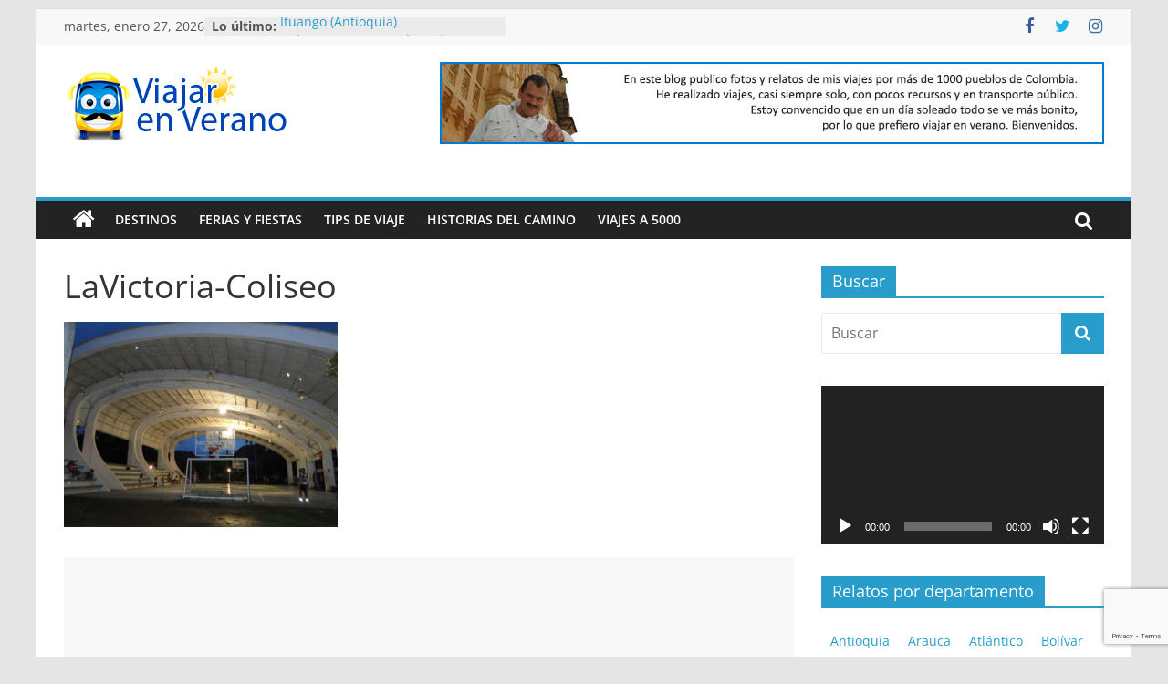

--- FILE ---
content_type: text/html; charset=utf-8
request_url: https://www.google.com/recaptcha/api2/anchor?ar=1&k=6LdMudIUAAAAAKX7RKIgq1MJ63xS6Da-SicsDupd&co=aHR0cHM6Ly93d3cudmlhamFyZW52ZXJhbm8uY29tOjQ0Mw..&hl=en&v=N67nZn4AqZkNcbeMu4prBgzg&size=invisible&anchor-ms=20000&execute-ms=30000&cb=ueibrqdznbpl
body_size: 48769
content:
<!DOCTYPE HTML><html dir="ltr" lang="en"><head><meta http-equiv="Content-Type" content="text/html; charset=UTF-8">
<meta http-equiv="X-UA-Compatible" content="IE=edge">
<title>reCAPTCHA</title>
<style type="text/css">
/* cyrillic-ext */
@font-face {
  font-family: 'Roboto';
  font-style: normal;
  font-weight: 400;
  font-stretch: 100%;
  src: url(//fonts.gstatic.com/s/roboto/v48/KFO7CnqEu92Fr1ME7kSn66aGLdTylUAMa3GUBHMdazTgWw.woff2) format('woff2');
  unicode-range: U+0460-052F, U+1C80-1C8A, U+20B4, U+2DE0-2DFF, U+A640-A69F, U+FE2E-FE2F;
}
/* cyrillic */
@font-face {
  font-family: 'Roboto';
  font-style: normal;
  font-weight: 400;
  font-stretch: 100%;
  src: url(//fonts.gstatic.com/s/roboto/v48/KFO7CnqEu92Fr1ME7kSn66aGLdTylUAMa3iUBHMdazTgWw.woff2) format('woff2');
  unicode-range: U+0301, U+0400-045F, U+0490-0491, U+04B0-04B1, U+2116;
}
/* greek-ext */
@font-face {
  font-family: 'Roboto';
  font-style: normal;
  font-weight: 400;
  font-stretch: 100%;
  src: url(//fonts.gstatic.com/s/roboto/v48/KFO7CnqEu92Fr1ME7kSn66aGLdTylUAMa3CUBHMdazTgWw.woff2) format('woff2');
  unicode-range: U+1F00-1FFF;
}
/* greek */
@font-face {
  font-family: 'Roboto';
  font-style: normal;
  font-weight: 400;
  font-stretch: 100%;
  src: url(//fonts.gstatic.com/s/roboto/v48/KFO7CnqEu92Fr1ME7kSn66aGLdTylUAMa3-UBHMdazTgWw.woff2) format('woff2');
  unicode-range: U+0370-0377, U+037A-037F, U+0384-038A, U+038C, U+038E-03A1, U+03A3-03FF;
}
/* math */
@font-face {
  font-family: 'Roboto';
  font-style: normal;
  font-weight: 400;
  font-stretch: 100%;
  src: url(//fonts.gstatic.com/s/roboto/v48/KFO7CnqEu92Fr1ME7kSn66aGLdTylUAMawCUBHMdazTgWw.woff2) format('woff2');
  unicode-range: U+0302-0303, U+0305, U+0307-0308, U+0310, U+0312, U+0315, U+031A, U+0326-0327, U+032C, U+032F-0330, U+0332-0333, U+0338, U+033A, U+0346, U+034D, U+0391-03A1, U+03A3-03A9, U+03B1-03C9, U+03D1, U+03D5-03D6, U+03F0-03F1, U+03F4-03F5, U+2016-2017, U+2034-2038, U+203C, U+2040, U+2043, U+2047, U+2050, U+2057, U+205F, U+2070-2071, U+2074-208E, U+2090-209C, U+20D0-20DC, U+20E1, U+20E5-20EF, U+2100-2112, U+2114-2115, U+2117-2121, U+2123-214F, U+2190, U+2192, U+2194-21AE, U+21B0-21E5, U+21F1-21F2, U+21F4-2211, U+2213-2214, U+2216-22FF, U+2308-230B, U+2310, U+2319, U+231C-2321, U+2336-237A, U+237C, U+2395, U+239B-23B7, U+23D0, U+23DC-23E1, U+2474-2475, U+25AF, U+25B3, U+25B7, U+25BD, U+25C1, U+25CA, U+25CC, U+25FB, U+266D-266F, U+27C0-27FF, U+2900-2AFF, U+2B0E-2B11, U+2B30-2B4C, U+2BFE, U+3030, U+FF5B, U+FF5D, U+1D400-1D7FF, U+1EE00-1EEFF;
}
/* symbols */
@font-face {
  font-family: 'Roboto';
  font-style: normal;
  font-weight: 400;
  font-stretch: 100%;
  src: url(//fonts.gstatic.com/s/roboto/v48/KFO7CnqEu92Fr1ME7kSn66aGLdTylUAMaxKUBHMdazTgWw.woff2) format('woff2');
  unicode-range: U+0001-000C, U+000E-001F, U+007F-009F, U+20DD-20E0, U+20E2-20E4, U+2150-218F, U+2190, U+2192, U+2194-2199, U+21AF, U+21E6-21F0, U+21F3, U+2218-2219, U+2299, U+22C4-22C6, U+2300-243F, U+2440-244A, U+2460-24FF, U+25A0-27BF, U+2800-28FF, U+2921-2922, U+2981, U+29BF, U+29EB, U+2B00-2BFF, U+4DC0-4DFF, U+FFF9-FFFB, U+10140-1018E, U+10190-1019C, U+101A0, U+101D0-101FD, U+102E0-102FB, U+10E60-10E7E, U+1D2C0-1D2D3, U+1D2E0-1D37F, U+1F000-1F0FF, U+1F100-1F1AD, U+1F1E6-1F1FF, U+1F30D-1F30F, U+1F315, U+1F31C, U+1F31E, U+1F320-1F32C, U+1F336, U+1F378, U+1F37D, U+1F382, U+1F393-1F39F, U+1F3A7-1F3A8, U+1F3AC-1F3AF, U+1F3C2, U+1F3C4-1F3C6, U+1F3CA-1F3CE, U+1F3D4-1F3E0, U+1F3ED, U+1F3F1-1F3F3, U+1F3F5-1F3F7, U+1F408, U+1F415, U+1F41F, U+1F426, U+1F43F, U+1F441-1F442, U+1F444, U+1F446-1F449, U+1F44C-1F44E, U+1F453, U+1F46A, U+1F47D, U+1F4A3, U+1F4B0, U+1F4B3, U+1F4B9, U+1F4BB, U+1F4BF, U+1F4C8-1F4CB, U+1F4D6, U+1F4DA, U+1F4DF, U+1F4E3-1F4E6, U+1F4EA-1F4ED, U+1F4F7, U+1F4F9-1F4FB, U+1F4FD-1F4FE, U+1F503, U+1F507-1F50B, U+1F50D, U+1F512-1F513, U+1F53E-1F54A, U+1F54F-1F5FA, U+1F610, U+1F650-1F67F, U+1F687, U+1F68D, U+1F691, U+1F694, U+1F698, U+1F6AD, U+1F6B2, U+1F6B9-1F6BA, U+1F6BC, U+1F6C6-1F6CF, U+1F6D3-1F6D7, U+1F6E0-1F6EA, U+1F6F0-1F6F3, U+1F6F7-1F6FC, U+1F700-1F7FF, U+1F800-1F80B, U+1F810-1F847, U+1F850-1F859, U+1F860-1F887, U+1F890-1F8AD, U+1F8B0-1F8BB, U+1F8C0-1F8C1, U+1F900-1F90B, U+1F93B, U+1F946, U+1F984, U+1F996, U+1F9E9, U+1FA00-1FA6F, U+1FA70-1FA7C, U+1FA80-1FA89, U+1FA8F-1FAC6, U+1FACE-1FADC, U+1FADF-1FAE9, U+1FAF0-1FAF8, U+1FB00-1FBFF;
}
/* vietnamese */
@font-face {
  font-family: 'Roboto';
  font-style: normal;
  font-weight: 400;
  font-stretch: 100%;
  src: url(//fonts.gstatic.com/s/roboto/v48/KFO7CnqEu92Fr1ME7kSn66aGLdTylUAMa3OUBHMdazTgWw.woff2) format('woff2');
  unicode-range: U+0102-0103, U+0110-0111, U+0128-0129, U+0168-0169, U+01A0-01A1, U+01AF-01B0, U+0300-0301, U+0303-0304, U+0308-0309, U+0323, U+0329, U+1EA0-1EF9, U+20AB;
}
/* latin-ext */
@font-face {
  font-family: 'Roboto';
  font-style: normal;
  font-weight: 400;
  font-stretch: 100%;
  src: url(//fonts.gstatic.com/s/roboto/v48/KFO7CnqEu92Fr1ME7kSn66aGLdTylUAMa3KUBHMdazTgWw.woff2) format('woff2');
  unicode-range: U+0100-02BA, U+02BD-02C5, U+02C7-02CC, U+02CE-02D7, U+02DD-02FF, U+0304, U+0308, U+0329, U+1D00-1DBF, U+1E00-1E9F, U+1EF2-1EFF, U+2020, U+20A0-20AB, U+20AD-20C0, U+2113, U+2C60-2C7F, U+A720-A7FF;
}
/* latin */
@font-face {
  font-family: 'Roboto';
  font-style: normal;
  font-weight: 400;
  font-stretch: 100%;
  src: url(//fonts.gstatic.com/s/roboto/v48/KFO7CnqEu92Fr1ME7kSn66aGLdTylUAMa3yUBHMdazQ.woff2) format('woff2');
  unicode-range: U+0000-00FF, U+0131, U+0152-0153, U+02BB-02BC, U+02C6, U+02DA, U+02DC, U+0304, U+0308, U+0329, U+2000-206F, U+20AC, U+2122, U+2191, U+2193, U+2212, U+2215, U+FEFF, U+FFFD;
}
/* cyrillic-ext */
@font-face {
  font-family: 'Roboto';
  font-style: normal;
  font-weight: 500;
  font-stretch: 100%;
  src: url(//fonts.gstatic.com/s/roboto/v48/KFO7CnqEu92Fr1ME7kSn66aGLdTylUAMa3GUBHMdazTgWw.woff2) format('woff2');
  unicode-range: U+0460-052F, U+1C80-1C8A, U+20B4, U+2DE0-2DFF, U+A640-A69F, U+FE2E-FE2F;
}
/* cyrillic */
@font-face {
  font-family: 'Roboto';
  font-style: normal;
  font-weight: 500;
  font-stretch: 100%;
  src: url(//fonts.gstatic.com/s/roboto/v48/KFO7CnqEu92Fr1ME7kSn66aGLdTylUAMa3iUBHMdazTgWw.woff2) format('woff2');
  unicode-range: U+0301, U+0400-045F, U+0490-0491, U+04B0-04B1, U+2116;
}
/* greek-ext */
@font-face {
  font-family: 'Roboto';
  font-style: normal;
  font-weight: 500;
  font-stretch: 100%;
  src: url(//fonts.gstatic.com/s/roboto/v48/KFO7CnqEu92Fr1ME7kSn66aGLdTylUAMa3CUBHMdazTgWw.woff2) format('woff2');
  unicode-range: U+1F00-1FFF;
}
/* greek */
@font-face {
  font-family: 'Roboto';
  font-style: normal;
  font-weight: 500;
  font-stretch: 100%;
  src: url(//fonts.gstatic.com/s/roboto/v48/KFO7CnqEu92Fr1ME7kSn66aGLdTylUAMa3-UBHMdazTgWw.woff2) format('woff2');
  unicode-range: U+0370-0377, U+037A-037F, U+0384-038A, U+038C, U+038E-03A1, U+03A3-03FF;
}
/* math */
@font-face {
  font-family: 'Roboto';
  font-style: normal;
  font-weight: 500;
  font-stretch: 100%;
  src: url(//fonts.gstatic.com/s/roboto/v48/KFO7CnqEu92Fr1ME7kSn66aGLdTylUAMawCUBHMdazTgWw.woff2) format('woff2');
  unicode-range: U+0302-0303, U+0305, U+0307-0308, U+0310, U+0312, U+0315, U+031A, U+0326-0327, U+032C, U+032F-0330, U+0332-0333, U+0338, U+033A, U+0346, U+034D, U+0391-03A1, U+03A3-03A9, U+03B1-03C9, U+03D1, U+03D5-03D6, U+03F0-03F1, U+03F4-03F5, U+2016-2017, U+2034-2038, U+203C, U+2040, U+2043, U+2047, U+2050, U+2057, U+205F, U+2070-2071, U+2074-208E, U+2090-209C, U+20D0-20DC, U+20E1, U+20E5-20EF, U+2100-2112, U+2114-2115, U+2117-2121, U+2123-214F, U+2190, U+2192, U+2194-21AE, U+21B0-21E5, U+21F1-21F2, U+21F4-2211, U+2213-2214, U+2216-22FF, U+2308-230B, U+2310, U+2319, U+231C-2321, U+2336-237A, U+237C, U+2395, U+239B-23B7, U+23D0, U+23DC-23E1, U+2474-2475, U+25AF, U+25B3, U+25B7, U+25BD, U+25C1, U+25CA, U+25CC, U+25FB, U+266D-266F, U+27C0-27FF, U+2900-2AFF, U+2B0E-2B11, U+2B30-2B4C, U+2BFE, U+3030, U+FF5B, U+FF5D, U+1D400-1D7FF, U+1EE00-1EEFF;
}
/* symbols */
@font-face {
  font-family: 'Roboto';
  font-style: normal;
  font-weight: 500;
  font-stretch: 100%;
  src: url(//fonts.gstatic.com/s/roboto/v48/KFO7CnqEu92Fr1ME7kSn66aGLdTylUAMaxKUBHMdazTgWw.woff2) format('woff2');
  unicode-range: U+0001-000C, U+000E-001F, U+007F-009F, U+20DD-20E0, U+20E2-20E4, U+2150-218F, U+2190, U+2192, U+2194-2199, U+21AF, U+21E6-21F0, U+21F3, U+2218-2219, U+2299, U+22C4-22C6, U+2300-243F, U+2440-244A, U+2460-24FF, U+25A0-27BF, U+2800-28FF, U+2921-2922, U+2981, U+29BF, U+29EB, U+2B00-2BFF, U+4DC0-4DFF, U+FFF9-FFFB, U+10140-1018E, U+10190-1019C, U+101A0, U+101D0-101FD, U+102E0-102FB, U+10E60-10E7E, U+1D2C0-1D2D3, U+1D2E0-1D37F, U+1F000-1F0FF, U+1F100-1F1AD, U+1F1E6-1F1FF, U+1F30D-1F30F, U+1F315, U+1F31C, U+1F31E, U+1F320-1F32C, U+1F336, U+1F378, U+1F37D, U+1F382, U+1F393-1F39F, U+1F3A7-1F3A8, U+1F3AC-1F3AF, U+1F3C2, U+1F3C4-1F3C6, U+1F3CA-1F3CE, U+1F3D4-1F3E0, U+1F3ED, U+1F3F1-1F3F3, U+1F3F5-1F3F7, U+1F408, U+1F415, U+1F41F, U+1F426, U+1F43F, U+1F441-1F442, U+1F444, U+1F446-1F449, U+1F44C-1F44E, U+1F453, U+1F46A, U+1F47D, U+1F4A3, U+1F4B0, U+1F4B3, U+1F4B9, U+1F4BB, U+1F4BF, U+1F4C8-1F4CB, U+1F4D6, U+1F4DA, U+1F4DF, U+1F4E3-1F4E6, U+1F4EA-1F4ED, U+1F4F7, U+1F4F9-1F4FB, U+1F4FD-1F4FE, U+1F503, U+1F507-1F50B, U+1F50D, U+1F512-1F513, U+1F53E-1F54A, U+1F54F-1F5FA, U+1F610, U+1F650-1F67F, U+1F687, U+1F68D, U+1F691, U+1F694, U+1F698, U+1F6AD, U+1F6B2, U+1F6B9-1F6BA, U+1F6BC, U+1F6C6-1F6CF, U+1F6D3-1F6D7, U+1F6E0-1F6EA, U+1F6F0-1F6F3, U+1F6F7-1F6FC, U+1F700-1F7FF, U+1F800-1F80B, U+1F810-1F847, U+1F850-1F859, U+1F860-1F887, U+1F890-1F8AD, U+1F8B0-1F8BB, U+1F8C0-1F8C1, U+1F900-1F90B, U+1F93B, U+1F946, U+1F984, U+1F996, U+1F9E9, U+1FA00-1FA6F, U+1FA70-1FA7C, U+1FA80-1FA89, U+1FA8F-1FAC6, U+1FACE-1FADC, U+1FADF-1FAE9, U+1FAF0-1FAF8, U+1FB00-1FBFF;
}
/* vietnamese */
@font-face {
  font-family: 'Roboto';
  font-style: normal;
  font-weight: 500;
  font-stretch: 100%;
  src: url(//fonts.gstatic.com/s/roboto/v48/KFO7CnqEu92Fr1ME7kSn66aGLdTylUAMa3OUBHMdazTgWw.woff2) format('woff2');
  unicode-range: U+0102-0103, U+0110-0111, U+0128-0129, U+0168-0169, U+01A0-01A1, U+01AF-01B0, U+0300-0301, U+0303-0304, U+0308-0309, U+0323, U+0329, U+1EA0-1EF9, U+20AB;
}
/* latin-ext */
@font-face {
  font-family: 'Roboto';
  font-style: normal;
  font-weight: 500;
  font-stretch: 100%;
  src: url(//fonts.gstatic.com/s/roboto/v48/KFO7CnqEu92Fr1ME7kSn66aGLdTylUAMa3KUBHMdazTgWw.woff2) format('woff2');
  unicode-range: U+0100-02BA, U+02BD-02C5, U+02C7-02CC, U+02CE-02D7, U+02DD-02FF, U+0304, U+0308, U+0329, U+1D00-1DBF, U+1E00-1E9F, U+1EF2-1EFF, U+2020, U+20A0-20AB, U+20AD-20C0, U+2113, U+2C60-2C7F, U+A720-A7FF;
}
/* latin */
@font-face {
  font-family: 'Roboto';
  font-style: normal;
  font-weight: 500;
  font-stretch: 100%;
  src: url(//fonts.gstatic.com/s/roboto/v48/KFO7CnqEu92Fr1ME7kSn66aGLdTylUAMa3yUBHMdazQ.woff2) format('woff2');
  unicode-range: U+0000-00FF, U+0131, U+0152-0153, U+02BB-02BC, U+02C6, U+02DA, U+02DC, U+0304, U+0308, U+0329, U+2000-206F, U+20AC, U+2122, U+2191, U+2193, U+2212, U+2215, U+FEFF, U+FFFD;
}
/* cyrillic-ext */
@font-face {
  font-family: 'Roboto';
  font-style: normal;
  font-weight: 900;
  font-stretch: 100%;
  src: url(//fonts.gstatic.com/s/roboto/v48/KFO7CnqEu92Fr1ME7kSn66aGLdTylUAMa3GUBHMdazTgWw.woff2) format('woff2');
  unicode-range: U+0460-052F, U+1C80-1C8A, U+20B4, U+2DE0-2DFF, U+A640-A69F, U+FE2E-FE2F;
}
/* cyrillic */
@font-face {
  font-family: 'Roboto';
  font-style: normal;
  font-weight: 900;
  font-stretch: 100%;
  src: url(//fonts.gstatic.com/s/roboto/v48/KFO7CnqEu92Fr1ME7kSn66aGLdTylUAMa3iUBHMdazTgWw.woff2) format('woff2');
  unicode-range: U+0301, U+0400-045F, U+0490-0491, U+04B0-04B1, U+2116;
}
/* greek-ext */
@font-face {
  font-family: 'Roboto';
  font-style: normal;
  font-weight: 900;
  font-stretch: 100%;
  src: url(//fonts.gstatic.com/s/roboto/v48/KFO7CnqEu92Fr1ME7kSn66aGLdTylUAMa3CUBHMdazTgWw.woff2) format('woff2');
  unicode-range: U+1F00-1FFF;
}
/* greek */
@font-face {
  font-family: 'Roboto';
  font-style: normal;
  font-weight: 900;
  font-stretch: 100%;
  src: url(//fonts.gstatic.com/s/roboto/v48/KFO7CnqEu92Fr1ME7kSn66aGLdTylUAMa3-UBHMdazTgWw.woff2) format('woff2');
  unicode-range: U+0370-0377, U+037A-037F, U+0384-038A, U+038C, U+038E-03A1, U+03A3-03FF;
}
/* math */
@font-face {
  font-family: 'Roboto';
  font-style: normal;
  font-weight: 900;
  font-stretch: 100%;
  src: url(//fonts.gstatic.com/s/roboto/v48/KFO7CnqEu92Fr1ME7kSn66aGLdTylUAMawCUBHMdazTgWw.woff2) format('woff2');
  unicode-range: U+0302-0303, U+0305, U+0307-0308, U+0310, U+0312, U+0315, U+031A, U+0326-0327, U+032C, U+032F-0330, U+0332-0333, U+0338, U+033A, U+0346, U+034D, U+0391-03A1, U+03A3-03A9, U+03B1-03C9, U+03D1, U+03D5-03D6, U+03F0-03F1, U+03F4-03F5, U+2016-2017, U+2034-2038, U+203C, U+2040, U+2043, U+2047, U+2050, U+2057, U+205F, U+2070-2071, U+2074-208E, U+2090-209C, U+20D0-20DC, U+20E1, U+20E5-20EF, U+2100-2112, U+2114-2115, U+2117-2121, U+2123-214F, U+2190, U+2192, U+2194-21AE, U+21B0-21E5, U+21F1-21F2, U+21F4-2211, U+2213-2214, U+2216-22FF, U+2308-230B, U+2310, U+2319, U+231C-2321, U+2336-237A, U+237C, U+2395, U+239B-23B7, U+23D0, U+23DC-23E1, U+2474-2475, U+25AF, U+25B3, U+25B7, U+25BD, U+25C1, U+25CA, U+25CC, U+25FB, U+266D-266F, U+27C0-27FF, U+2900-2AFF, U+2B0E-2B11, U+2B30-2B4C, U+2BFE, U+3030, U+FF5B, U+FF5D, U+1D400-1D7FF, U+1EE00-1EEFF;
}
/* symbols */
@font-face {
  font-family: 'Roboto';
  font-style: normal;
  font-weight: 900;
  font-stretch: 100%;
  src: url(//fonts.gstatic.com/s/roboto/v48/KFO7CnqEu92Fr1ME7kSn66aGLdTylUAMaxKUBHMdazTgWw.woff2) format('woff2');
  unicode-range: U+0001-000C, U+000E-001F, U+007F-009F, U+20DD-20E0, U+20E2-20E4, U+2150-218F, U+2190, U+2192, U+2194-2199, U+21AF, U+21E6-21F0, U+21F3, U+2218-2219, U+2299, U+22C4-22C6, U+2300-243F, U+2440-244A, U+2460-24FF, U+25A0-27BF, U+2800-28FF, U+2921-2922, U+2981, U+29BF, U+29EB, U+2B00-2BFF, U+4DC0-4DFF, U+FFF9-FFFB, U+10140-1018E, U+10190-1019C, U+101A0, U+101D0-101FD, U+102E0-102FB, U+10E60-10E7E, U+1D2C0-1D2D3, U+1D2E0-1D37F, U+1F000-1F0FF, U+1F100-1F1AD, U+1F1E6-1F1FF, U+1F30D-1F30F, U+1F315, U+1F31C, U+1F31E, U+1F320-1F32C, U+1F336, U+1F378, U+1F37D, U+1F382, U+1F393-1F39F, U+1F3A7-1F3A8, U+1F3AC-1F3AF, U+1F3C2, U+1F3C4-1F3C6, U+1F3CA-1F3CE, U+1F3D4-1F3E0, U+1F3ED, U+1F3F1-1F3F3, U+1F3F5-1F3F7, U+1F408, U+1F415, U+1F41F, U+1F426, U+1F43F, U+1F441-1F442, U+1F444, U+1F446-1F449, U+1F44C-1F44E, U+1F453, U+1F46A, U+1F47D, U+1F4A3, U+1F4B0, U+1F4B3, U+1F4B9, U+1F4BB, U+1F4BF, U+1F4C8-1F4CB, U+1F4D6, U+1F4DA, U+1F4DF, U+1F4E3-1F4E6, U+1F4EA-1F4ED, U+1F4F7, U+1F4F9-1F4FB, U+1F4FD-1F4FE, U+1F503, U+1F507-1F50B, U+1F50D, U+1F512-1F513, U+1F53E-1F54A, U+1F54F-1F5FA, U+1F610, U+1F650-1F67F, U+1F687, U+1F68D, U+1F691, U+1F694, U+1F698, U+1F6AD, U+1F6B2, U+1F6B9-1F6BA, U+1F6BC, U+1F6C6-1F6CF, U+1F6D3-1F6D7, U+1F6E0-1F6EA, U+1F6F0-1F6F3, U+1F6F7-1F6FC, U+1F700-1F7FF, U+1F800-1F80B, U+1F810-1F847, U+1F850-1F859, U+1F860-1F887, U+1F890-1F8AD, U+1F8B0-1F8BB, U+1F8C0-1F8C1, U+1F900-1F90B, U+1F93B, U+1F946, U+1F984, U+1F996, U+1F9E9, U+1FA00-1FA6F, U+1FA70-1FA7C, U+1FA80-1FA89, U+1FA8F-1FAC6, U+1FACE-1FADC, U+1FADF-1FAE9, U+1FAF0-1FAF8, U+1FB00-1FBFF;
}
/* vietnamese */
@font-face {
  font-family: 'Roboto';
  font-style: normal;
  font-weight: 900;
  font-stretch: 100%;
  src: url(//fonts.gstatic.com/s/roboto/v48/KFO7CnqEu92Fr1ME7kSn66aGLdTylUAMa3OUBHMdazTgWw.woff2) format('woff2');
  unicode-range: U+0102-0103, U+0110-0111, U+0128-0129, U+0168-0169, U+01A0-01A1, U+01AF-01B0, U+0300-0301, U+0303-0304, U+0308-0309, U+0323, U+0329, U+1EA0-1EF9, U+20AB;
}
/* latin-ext */
@font-face {
  font-family: 'Roboto';
  font-style: normal;
  font-weight: 900;
  font-stretch: 100%;
  src: url(//fonts.gstatic.com/s/roboto/v48/KFO7CnqEu92Fr1ME7kSn66aGLdTylUAMa3KUBHMdazTgWw.woff2) format('woff2');
  unicode-range: U+0100-02BA, U+02BD-02C5, U+02C7-02CC, U+02CE-02D7, U+02DD-02FF, U+0304, U+0308, U+0329, U+1D00-1DBF, U+1E00-1E9F, U+1EF2-1EFF, U+2020, U+20A0-20AB, U+20AD-20C0, U+2113, U+2C60-2C7F, U+A720-A7FF;
}
/* latin */
@font-face {
  font-family: 'Roboto';
  font-style: normal;
  font-weight: 900;
  font-stretch: 100%;
  src: url(//fonts.gstatic.com/s/roboto/v48/KFO7CnqEu92Fr1ME7kSn66aGLdTylUAMa3yUBHMdazQ.woff2) format('woff2');
  unicode-range: U+0000-00FF, U+0131, U+0152-0153, U+02BB-02BC, U+02C6, U+02DA, U+02DC, U+0304, U+0308, U+0329, U+2000-206F, U+20AC, U+2122, U+2191, U+2193, U+2212, U+2215, U+FEFF, U+FFFD;
}

</style>
<link rel="stylesheet" type="text/css" href="https://www.gstatic.com/recaptcha/releases/N67nZn4AqZkNcbeMu4prBgzg/styles__ltr.css">
<script nonce="4Cf2w6y-ywJcAilw-Cx1oQ" type="text/javascript">window['__recaptcha_api'] = 'https://www.google.com/recaptcha/api2/';</script>
<script type="text/javascript" src="https://www.gstatic.com/recaptcha/releases/N67nZn4AqZkNcbeMu4prBgzg/recaptcha__en.js" nonce="4Cf2w6y-ywJcAilw-Cx1oQ">
      
    </script></head>
<body><div id="rc-anchor-alert" class="rc-anchor-alert"></div>
<input type="hidden" id="recaptcha-token" value="[base64]">
<script type="text/javascript" nonce="4Cf2w6y-ywJcAilw-Cx1oQ">
      recaptcha.anchor.Main.init("[\x22ainput\x22,[\x22bgdata\x22,\x22\x22,\[base64]/[base64]/[base64]/[base64]/[base64]/UltsKytdPUU6KEU8MjA0OD9SW2wrK109RT4+NnwxOTI6KChFJjY0NTEyKT09NTUyOTYmJk0rMTxjLmxlbmd0aCYmKGMuY2hhckNvZGVBdChNKzEpJjY0NTEyKT09NTYzMjA/[base64]/[base64]/[base64]/[base64]/[base64]/[base64]/[base64]\x22,\[base64]\x22,\x22GcOhw7zDhMOMYgLDrcO0wpDCkcOcbMKiwpDDqMOmw4dpwpweJwsUw7ZGVlUVZj/Djl3DksOoE8KkVsOGw5saPsO5GsKcw4QWwq3CrcKow6nDoTLDg8O4WMKPSC9GWw/[base64]/w7PCrybDlsOkw6fDok4RLTpaw4DDocKMJsO/[base64]/Cs2Qyaz5GDxfDmcOqw6jDh8Klw4BKbMOZf3F9wrbDthFww7zDhcK7GRbDusKqwoI5IEPCpShvw6gmwqfCmEo+fcOdfkxNw54cBMKiwq8Ywo15W8OAf8OWw75nAwTDtEPCucKuE8KYGMKwGMKFw5vCrsKSwoAww6XDs14Hw7vDpgvCuUxnw7EfD8KFHi/CosOgwoDDo8OTT8KdWMKyB10+w6VcwroHNsOfw53DgVTDojhXF8KqPsKzwqPCjMKwworCgsOywoPCvsK7ZMOUMjsrN8KwJlPDl8OGw4seeT4pJmvDisKTw4fDgz1Jw5xdw6Y/[base64]/CnMOew4QPwr9ACMONwpXDvsK8wq/CjRIkwp/DmsOmTjYawoHCiSVkXHxHw67CuXQ5O0TCtXvCuUPCjcOewpnDvXPCsHPDtcKiCHx8wp7Di8K3wqXDksOtOsKdw74VFAzDlxMfwqrDiggNe8KfacKLCD3Ch8OUDsOGeMKxwq15w5DCkXHCiMKCTMKhfsONwogMFsOKw5ZHwrDDi8OMWXwlTMK8w4h/QcOnQFTDkcOLwoACSMOxw7/CribDtRkiwrMAwrh6UsOXS8KsH0/DomhUQcKUw4bDusK3w5XDksK8wojDnyHCpE3CgcK4w6TCn8Odw4jCkAPDhcK3PsKtTXzDscOawqPDqMO3w7HCp8OIwrQJVMKRwoFPez4ewoIXwo4oJ8KKw5LDv2rDqsK7w4PCicKIFVFgwrUxwofCrMKzwqE7PMK/Hn3Dq8OewrDCksOpwrTCpQjDsSTCvMO1w6LDpMOVwrUdwrRfYMOXwqBRwrpkc8Ovwog4ZsK4w65rTcKcwotOw6haw7/CkljDjjfCpEPCi8OKH8Khw6ZIwpnDssOiWMOqPhxVI8K7fSNxb8OGNMKXRcO6bsKBwq7DpVzChcOVw57Cv3HDlnoNfhvCpgsMwrNMw6U6wp/CrV3Dsh/DnMKPCsO2woRkwrvCocKnw5DCvG9cc8OpNMO/w73CucOZCTdpY3XCk34SwrnDoGV0w5jChEnDunlLw551IUTClMKwwrh3w6LDomNkG8KJKsKYG8KeWx5BVcKJL8Odw4ZNVgjDk0zClsKeWVEfIydmwqYbAcK8w7lnw4rCl1Iaw4nDsijCv8Oaw7XDhl7DoS3DsURawoLDg28qRMOXfn7CkA/CrMKmw6YHSCx8w4lMLsOPcsOON0Y1aADCuFXDmcObIMO+c8OyWnzDlMKvXcKHMUjCjRHDgMOIcsO0w6fDjDEMFQApw43CjMKXw5DDj8KVw4DCscKwPAB0w7zCuXbDr8K3w6k3QyzDvsOsYCE4wq7DmsKywpssw5XDt24zw5MGw7Q3dV/ClwA8w7/Ch8OBL8KHwpNKNjxGBDfDicOAOHfCpMOZDnZ2wp7ClVJjw6fDpsOkesO7w5HCj8O0eloEA8OBwocfXsOgQ18KGcOMw5TCnMOpw5PCgcKeNcKkwpwgN8KswrHCvzDDk8OUS0XDpyQ1wotwwpnCssOIwp9UaE3DjsO0JDhbOlFDwpLDqFxFw6PCgcK/TcO5LXpfw544MsKbw4/CuMODwp3CgcOXaXR1IixrGFUzwpDDjXFbUMOcwroDwq9cFsKmOMKEF8Krw5PDocKiBMOVwpfCkcK/w4gow6UFw6oof8KhSC1NwpPDqsOwwoDCtMOqwq/[base64]/ChcK5fQHCsHbDvcOjwq7DrAgJw47CpsOYQMOWQ8OZw4gCXWZfw5HDv8OqwoQ9bVLDgMKrwpDCgHoTw7LDp8OxeG3Dt8O/[base64]/DFEVwpINw4lSdsO0c8O6J386wpzDtMOBwoXDvDM3w4VBw4LDpsOqwqxzY8OMw6vCghTCuEDDpsKSw6UzTcKVwr8Kw7XDjMK/wpzCpBXDoR0JN8O9wqxVScKuO8KEZBY1alx+w4DDq8KNU28OV8KlwoQjw5oYw6UgP3RlYTYTC8KDN8OQwqzDvMOewrPCpVvCpsKEA8O+WsKdDMKtw4jDosK3w7zCvjjDjSEmMEJgT2HDkcOHQ8OOFcKMOcKnwoI/[base64]/[base64]/w5d8Q8K+ScOvC8O0wqzDn0fCn8OIIRvDnEjCvFEQwpjDjcK1A8OgwrscwocoN1MrwooXKcKnw4kfGTAqwoECwpLDoWTCqcK9OmNNw5nCiDhODMOuwrHDlcOSwrTCtlDDtsKEZBRUwrXDn0BDJMOSwqpHwo3CscOQw5Bgw5VBwprCqVdNdmjDisOwDCByw4/CnMKTGhxgwpDCsjbCgBsIPRPCsC4zOQnCuHDChzcPD2PCj8ORw4/CkQzCoFYOHsOYw5I5DcKGw5Miw4fDg8KEOBMDwpHCrkLDnxvDimnCijwaT8OPEMO7wqx0w7jDuE1vwqbCtMKmw6DCnBPCgidIBjTClsKmw7keY25OCMKMw7nDpTrClClrYCHDnMKGw4PClMO9acO+w4vClw0Dw59ueFAxAX/Dj8OkUcKHw6ZAw4zCl1TDmUTDshtOWcKob08OUEZhbcKVG8Osw7PCoXjCnMKMwpIcwrvCmHXDgcOTZMOOG8O+CXFGQHUlw6JndFfDt8KpQnZowpfDnHZPSsOVTEHDgk3DtjQde8OSYjTDosKYw4DChVIRwo/DsRlxOMOUE1wtbXHCo8Kqw6VVfDLDmcO9wo/CmsK5w54rwpDCocOxwprDjFrDtMKwwq3Djw7CvMOswrLDtsOlGEvDjcOoEsOYwqgBXMKWLMO/DcKSHW0Sw7cXRMOqDEjDuWvDp1/Cl8OoQjHCkkfDr8Omw5XDnm3Cr8OAwpsyblwJwqYuw4Uyw5/CvcKyCcKiNMKMfDbClcOzEcOrb1dkwrPDksKFwr/[base64]/Cs8OlE8OJdzvCtGxowp8RFU3CvsKhw5ZKfw17U8K1wqQ9aMOWDsKewr9Aw6J3XR/Cu1JnwqLCqsKOMH98w443wrY7TcK+w6HCtlbDiMOHJ8O/woTCqDtJLh/CkcO1wrfCj1fDuVEBw4ZNOU/CgMOkwpA5H8KqFMK8JnsRw5DCnHwrw6AaUl3DkMOOIlJQwpN9wpbCvMO/[base64]/CrDFhw5vDtUrChjTCuMKww5jDqMOIwpo7w4QbMCQ7wqEgVgVKw73DmMOfPMORw7/DoMKIwpAAZMKmMy1jw6EtAcKHw6MWw6drUcKewrF/w7YJwoLCvcOIIy3DozDCv8OYw4nDj1FYMsO0w4nDnhAoF3DDoksdw5gyEcKtw5pNR2rDrsKjUk5qw41hWcOiw5fDj8KnWMKbYsKVw5DDmMKLYRJQwp4mRcKWQsOSwoTDtWvCkcOEw73CtU0wbMOGOjDCogVQw586eTV5w6zCvXJhw53CvsOgw6QrRMKgwo/CnsKnXMOhwpzDiMKdwpTCmDrCuFJMRXLDp8KnCBpDwr/[base64]/w7xFZgDDvw3CkcKaw50zw5PDsMKQwo/CgmfCocOSwojDjcOsw7IPLR/CqUHCuAMBThzDo0I8wo0/w4rCn13ClkTCkcKRwoDCvToPwpTCpsKAw48+WcKtwoVONxPDmUE8ccKQw74Ww7fCq8O7wr7DosOzJSrCmcKuwqLCqUnDh8KgPsKcwpjCl8KEwoTDtxAeIsK1YGp/w6dfwqspwro/[base64]/wr0lwpESKcOuwpwjwqfCkx5GwqDCnk1GwpzChxN4asO6w7TDv8K8w6bDpgJLAkbCpcOXUjh5e8K9cyTCnijCtsO6byfCiAATelHDkx/DjsODwo/DnsOEHW/CkCM3woHDtT0BwqvCsMK6wo9GwqLDoycMWQ3DpcKiw6pwTMOCwqzDglDDhsOcXDbCsEhowpDCq8K7wqQhwrkaP8ODCGFUW8KtwqsQf8OASsO/wpfCmMOqw7DDnDRGI8OSfMK+RjrCsmdLw5oCwokfYMOuwrLCmw/[base64]/[base64]/DvMOpwonChMK2EgQ2wp4aOcOFwojCrcOMPMKKHMK7w69lw4RpwojDukTCqcKlImM+WHTDvyHCvEYmLVhaQF3DqjnCvHDCjMOgBRABLMKvwpHDiWnCijfDrMKYwpHCh8OkwpkRw6JTAG/Dsl3CojzDnDHDmBzCtcOQO8K5TMKsw7PDq0EYVn/Cq8Oywp1ww6lxeTjDoBQfKzBhw7k9MQNNw7oww4LDvcKPwoJlYcKPwpZ+DExzQVXDtcKaJcOORcO4UyZpwo1pJMKQXElvwr8aw6Ydw6nDicO2wrYASD3DiMKgw4vDvwNzDX1ic8KBPErCo8KKwoFlIcKtY0tKSMORZMOowrsTOlEmUMO5YHzDiwrCm8Kkw6/CvMORQcOOwp8jw5LDvMKtOi/Dr8KodsO8cxtRE8OVVGjCizINw63DvwzDv3rCuA/DsRTDnkoYwonDojTDtMKkZjkQdcKmwohNw6g4w6XDpTEAw5h4BMKKXSvCl8KQKsOzXEbCim3CvVU0GSg9CcOCK8Okw68fw4Z4JMOlwoPDqFAAPQrDjMK6wooEPcOPHU7DlcOmwoTCn8KUwqIawqhxQiRcNgLDjwnCnljCk3/CssKZSsOFe8OAV23Dj8OFfCbDpFIwWn/[base64]/Dhykhw6fCgsOtw4bDhcKlw4MQOMOuMjrDuMOdw7Epw43DnU3DqcO5b8OoDcOiW8KEcUVww6IVNcOtMzLDnMOMT2HCtlzDh20BY8OUwqspwoUOw5pQw7ZjwpMzw49QKGIWwop9w5ZjfXjDqMK8BcK2TcKlDsOWfcODZDvDnRQywo99fxXDgsO7d2RXYcKgcW/CoMOuQMKRwq7DsMKJGxbDi8KsXUnCm8O6wrTCosOJwqYtWMOAwqU1ICvCtDHDq23DtcOKecKhIcOfdHtTwqbDsCt/wpTCtAB4XcOaw64aAWQIwrfDjsOCLcK3MR0oU3HDhsKYw6xjw4zDrDfCllLCiD7CpD9WwqzCs8OQw5UufMOcw73CucOHw74iGcOtw5fDpcKLZsO0ScObw7N/[base64]/R8OQw7cDX8K3VcKrGMOSw5koYsKfwqwSMMKdV8KvIkMFwpbDvsOodsOFFBcnbMOWZMONwq7CtRoUaA0xw4d8wo/DksKhw7d5LcOiPMO4w6lzw7zCssONwr9cc8OLcsOnPHXChMKFw6ICw7xbN31hQsK8wr8mw7IlwoQrWcKUwpJswplZMsOpDcOCw409wobCh1vCjMKtw5PDhsOwNDQxM8ORVzLCv8Kawoxtwp/CoMOuDcKnwqLCpcOPwqsJbMKJw5YObBHDtAstUsK6w5PDo8Onw5kdAHvDvgfDvcOfeXbDpC14asKMJyPDo8OJVcO6McKlwqlmEcKow5rDosO+w4DDtyRrMQ7Doyc0w6lhw7BdQMKmwpvCpMKzwqAQw6nCvwEtw6/[base64]/Dp8KPX0k2bSDCoGtjEsORwo4pWzYAd2LCt1/DqMOAw5QUH8Knw7AMSMOsw7bDt8KlasO3wr5UwootwoXDrWTDlwnDv8OWeMOjU8Kmw5XDsmVFNSoLworCmsOtecOQwqpdbsOUUwvCssKzw6/CsxjCm8KIw4PCqsOND8OOTTpRasKFMAs0wqNTw7XDhhBiwq5Jw5JBHSPCqMKBwqM9L8KjwoLCuBBQbcObw4vDjmXCq3Msw5NfwqsRCcKPc0kbwrrDgcOPPkdWw5Q8w7/DlzZAw6XCtQkAaBzCtDUFYcK2w5nDnHxoFcKJbWR5DcOBNS00w7DCtcKnJGLDjcKDwrfDug5QwoDDh8Otw7QTw4TDhcOeJ8O/KjxswrzCkDvDinsYwrXCtzNhwo7DscKwM0gUEMOMJ1Fvf2vDuMKDZsKYwr/[base64]/CgcKUwobCinLCjMORwqbDvg7Cr0HCuwHDgcKfeH7DgAHDhMO1wpLClcKjasKlXsKCI8OeEcOSw4nChsOWwrvCi045c2ADV2VfesKDDsOCw7XDqsO9wptPwrfCr2s0PcKIVCxHPsOGUVVqw7MOwrdlHMOPfMOTLMKibcOYI8KwwowBWkfCrsOlw60ePMKtwqNswo7Ctn/CssKIw5TCj8KYwo3DjsKrw7hLwqdGVsKtwrtrcE7DhcKeH8KYwpMTwrnCrH7Ct8KIw47DpAzCv8KKSDk8w4XDhhU2AmNXQUxRKxoDwo/DilpsNMOoQcK2Vw8Yf8OFw6/[base64]/[base64]/CiU/CrsKLSirClcOiwo3DqsOPO2sfHVYrw5luwrhkw6JIwqhVJlHCqDLDjXnCsEspc8O3HD8bwqVwwp/DtRTCqsOtwrJERsK5dw7DtjXCvcOBcnzCgjjCtTVjQ8OrBSMMYw/Dj8ObwptJwqVuVcKpw4TCvlnCmcKHwoIIw7rCtFbDuEofMynDkkgTXcKiDcKUDsOkV8K7EMOzRDnDusKLGcOcw4TDi8O4CMKWw7tgJH3CpFfDpT/CjsOaw5l8AGvCtBTCrFlywpJ0wrN3w7JeckV4wrF3E8Orw40ZwohSGEPCv8Ohw7HClMK5wqZBVkbCh08tNcOVbMOPw7k1wqrCsMO3PcOzw5nDi0PCojXCnH7Dp2rCscKNVyTDg040JT7Cs8KzwpDDgMK7wr3DgMOTwq/DtiJqRQp0wo3DljdgVnQAZGYJXcOawo7CpxEswpPDsj1nwrZyZsK3BMOewoXCucOJWDzDh8KTC0QGwrnDuMOVeQlKw51eN8Olw47DqsO5w71ow6Q/w5zDhMKfXsO1eHomEcK3wo4Nw7bDqsKuZsOyw6TDvWjDhcOsE8K9T8K9w6hMw5XDlmpfw43Dl8KRw7bDjF/CjcOWZsKyMHRKOWwseR5Tw7p3ZsKGDcOPw43CgcONw67CuAjDrsK/UVnCsFTCkMO6wrJSBjc2wqtVw6Riw67DpcOnw73DpcKNZsKWDGM5w58EwqFzwrBOw7fDjcO9VhXCqsKvamfCtxrDhijDu8KOwp/CkMOBU8KsasKcw68vNcOGB8K+w5BpWFvDsnjDscOcw5TDmHo8OcOtw6gZUXU1az1rw5/[base64]/w5N/KEbCkMOmN8O5wqbDoAZ2w6jDo3NjwrQnw7YbCsKWw6ACw75ew7zCiFRpwpPCgcOBRlPCvjBRGhEKwqFRE8KvcypEw4haw7rCtcK+KcKZG8OceB3Dk8KHWjLCoMKrO3Q2AMOlw5HDpzzDjms+HMOVbELDi8KNdiIOT8OYw4bDjMOHMFd/wpvDmxjCgMKqwprCjcOjw40CwrDCpjQPw5h0w5dFw608WCjCgsOfwoEQwqZlN24Tw7wwMcOPwqXDsTxdJcOresKLOMKUw4rDu8ORJ8KTAsKsw7TCpQ/CtnnCgzrClMKYwrnCqMO/ElnDrw1aVMKaw7bDhFMGZ1hfdFR2SsOSwrF+LDY+AhNCw5w7w5wUwoYtEMKzwr4DDcOGwq8iwp3DgsOJJXQJYBPCpjxnw7bCs8KPOD4PwqdFdMOMw5PCg1DDsz92w6AMFcKkLsKLIHDCvSTDkcK5wqTDisKbXwwuXEBFw4IBw5Euw6jDpsKGFk/CocOZw7NcHQZWw6Fow73CnsOEw5g8L8OqwoXDgh/DnSp1NcOkwpFDMMKha0bDn8KEwrctwpvCu8K1ejPDgsOnwqMCw7cMw4fClSc3fsKGEjZKf0fCmcKQISEuw47DrsKKZcO9w7PComkXH8K8PMK1w73Cn1g0dk7DmTBjbMKFEcKQw6EOLUXCq8K9JT98AjVJHWEZCsO2Yj7DtRPCqVo/w4jCi0Ytw6lQwq/CqHzDniVTD2DDhcK0VT3DkmcCwp7Chx7CqsO1aMKRC1Rnw5zDlGPChm9jw6TCg8O/BMKQAcORwrfCvMO4eE4ea17DssKxOz7DjMKFG8KmDMKMUw/CjXJCwpbDuQ/CnHbDvBdYwoHDvMKYw5TDoHxVXMO+w60nISxawoVLw4ArHcO2w5ECwqExMFZRwp4eZMK0wpzDvsKMw6swAsKOw6zCncOGwpp+M2TClMKNc8K3VAfDuXgOwpLDpRzCklUAwpbCl8OFAMKLJ37Dm8K1w5BBNMODw4HCljZ/[base64]/dknCl3DDvsKrQ8Obw5skw6nDvHjDocOtLk8HGMOkNMOvJU3CiMOvHyIccMOKw4MNMEbCn2RrwrZHbcKSFykMw6/DnAzDkcKkw4I1CsOtwpHDinE9w4JQScOlNzTCpXHDuncKbQ7ClMOfw77DsTgORz0NbsONwpx2wr1Kw7XCtVhxDBDDkAzDt8KVdhHDqsOjwrAlw5UKwpMUwqxqZcKxSURcdMOSworCsmESw7zDt8OZwr5pU8KuJ8OQw5wiwqLCjRLCrsKvw5PCocOZwpJ6w7/DjMKSbANUw6jCqcKlw7oKUcOqeS8+w74HbzfDhsOcw4QAAcK/cnpIw5PCoy5SflYgNsOuwrvDswdxw603ZMKFIMO1wrDDiELCigzChcOvTsK2czbCoMKRwoXCpVEUwoZ4w4MkAsKMwrM/Uh3CmUk5VSRpScK4wrrCtjdoD2kzwqHDs8KsSMOXwofDu3jDtETCpsOowpYBAxsdw6sANsKqMcOkw7zDg3QULsKYwrNIX8OmwoDDhjvCr3TCmXwsbMO8w68bwpRUwoJOLWrCpMOmC0kBLcOCYl4Gwog1OEzCisKyw6wXccOlwro5wpzDv8KPw4Uzw53ChD/ChcKpwqIsw4/DksOIwq5BwqMPQsKLI8K7RSURwp/DtMO+w7DDqVDCgQU3woPCi0IcHsKHG3pswowHwqFbTjfDhjEDwrNDwrPCkMKbwqXCmHZwGMK8w67CgcKNFMOkKMO8w6sSwqPCscOLfcODVcOucMKBdz7Ctg9Fw7bDo8KPw5nDhz7Co8Otw69zFW3Dp3Qtw5hBfx3CpQDDusOecFxzWcKvPMKAwp3Dinl9w6/CpmjCoTLDqMOVw54JV3/[base64]/[base64]/CqU7CvF/[base64]/CnQ6MGPDkDZqw4QKwr7DjsOBKcOxV8OMQ1J8Zz7ClS0bw7nDo0nCqj9Tch4sw75fBcKmw61aAB/[base64]/w5fDhxc8Y8ORSsKzw43Dt8OhwrnCncKxw6UrZ8OBwpzCosKOfsKcw5oaVMOlw6LCj8OGA8OITCXCvEDDgMK0w4UdX08pJMONw4DCt8OEwqtLw5QKw7FxwqgmwpxSw48KDcK0UQU0wpHCgsKfwozCpMKEP0Mzwr3CssOpw5d/VxzDkcOLwpUufsKeKx5eLMOdIiZrwplODcKoJBR+RcKFwoVqO8KcVTPCkigqw4kmw4LCj8Onw4vDnEXCncKaFsKHwpHCrcKuUC3DusKewqzCtxfDrWMNw7HClTIRw5EVajnCjMOEwoDCmXDDknLCnMOKwpJaw7IVw7VFw70BwobChxc7AMOsUsOewr/CugdLw4xHwr8dN8OfwpTCmBDCmcK9HMKgIcKiwp/[base64]/VRDDpsOiwoAFwq11wpd2w6vCgMK4w77DvmDCpRN7w48yEcKZXTLCoMO6IcK8UAPDijYMw4DCsGLCg8Kjw5XCoEcdRgnCo8Khw5ttd8OXwop4wp3DihDDtzgow6w5w5UjwoLDogU4w4IWMcKCUzpESAvDlsOgICHCrsOgwqJLwrtpw63Ch8OVw5QQU8O/w48MJDfDssKUw4YFwoM/U8OiwokbC8KBwobCjkXDpm/Cg8OtwqZyXFMAw4h5e8K6RXMlwrwNNsKDwo7CunhtE8OdQ8Kaf8O+S8OFPjPCj1fDiMKFQsKPNFxAw5h1GRnDg8O0w61vdMKVb8KpwonDlV7CrhXDt1lxEMKSZ8KIwq3DrCPCvH86KHvDij5mw7p3w6xwwrXCtW/DlMOzFj/Dl8KMwrBGBMKuwpXDu3PCqMKpwroMw6lFWsKlIcOxP8KibsK0HsOjU3HCtFHCmMOGw6HDunzCmjo+w44HHnTDlsKFwqrDlcO/am3DoBHDkcKpw7nDoXJnQsOswoxUw5DDrHjDqcKIwqEswpoZTk3CvjkjVyXDpMO/[base64]/[base64]/B8OAwqE1bzUWw7wDOCbDkCp9ZBIFJRpwPAQVwol5w6NCw68pKMKTC8OoZGXCqjhaLgjDq8O4wo3CjcO8wrN0RsOFGEfCqifDgUBzwqlYR8O0UyFow6oow4zDqMOgwqhrcmkWwoIuB1DDqMKwRRtjfxNBEFd/axd2wrNew5HCrkwRw7QXw482woYsw5whw6UUwqEUw53DjizCtTZUw5LDpmxXATgpUnYfw4N+LWcDV2TCpMOMwrzCknrDgj/DiArCjiQGVnAscMOww4fCsyZ8ZMO6w4V3wpjDscODw7BIwpRSO8OxGsKtNQHDssOEw4FrdMKBwoVXwrTCuATDlsOkCRDCv3sSQzfDvcOiPcOowpoKwpzDqsOWw4PCv8KlE8Ohwrxaw77CthXCu8OVwpHDtMK/wqtFwo52S1dBwp0FJsKxFsOVw6ERw6HCoMOYw4woGWXCicKQwpbCoSLDgcKPIcO5w43DncO+w7rDksKXw5rDowpGLX1gWMORTiPDogjCugsRUHABUcO7woTDo8OkIcK4w55sPsKTHsO+w6MxwoRSUsOQw4hTwrPCqgFxRF9ew6LDrFDDmsKaf1DCl8K2wpkdwo/Csw3DoUAiw6ojB8KJwqYPwpEnak3CvcK0w68Lw6DDrzvConhuXH3DksOhNSYdwpwCwoVxdxzDph/[base64]/DhcOhMnFRwrPDt8KCwoJfw53Cl8OQwqfDisKbAkzDhkrDrkvDnkbCi8KGI2jCllMgQ8OAw4gdbsOeZsOjwogUwpfDoUzDjws4w7HCscO7w4oUQcK5OS4GKsOPGADDoD/[base64]/w5bCgR5rYCIrw53DksKBKjHCksOiwqfDqcOMwok7NlknwrTCmMK/w4N8K8KNw6zDh8K/McKvw6rCrMOlwrTClG1tNsOnwrcCw6BqJcO4woHCmcKKIjTCpMOkVi/[base64]/DoMKyw54ZSsOIMQbChcOyw6p2QWJ1w6ElQ8OuwoHCqF7DksOcw4fDjSvChMOjNXjDvG3CghPCnjhKBsK9ScKwUMKKfcK/w7Y3SsKrFGI9wrRWP8Odw6nClS5fF3FOKl8Gw6LCo8K7w6Q3XsOREilIbSx2U8KJA2gBGC9+VldRwpVqWsOsw6gywrzChMOdwr1fRCFXIMOQw4lhwrrDmcODb8OaTcOVw7/Ci8KtIXkkwrvCucKCYcK0MsKkwq/[base64]/QjTCrsKQR3zDi8KBKxzDtgnDmx/CijfDiTPDghU1wqbCnMK7U8KZw5A8wot/wrrCmsKXU1VtMDddwqTCl8KIw54uw5XDpEDCk0IzKFrDncOAaB7DoMONMEPDssKdSlXDmBbDlcOHDj3CuyzDhsKbwoFaXMOXLlFKw6NrwoXDnsKTw4xJWDFyw4LCvcKbfMKbw4nCisKtw6NRwoo5C0VJEgnDo8KeVWXCnMKAwqrCiznCkg/CtcOxOsKJwpUFw7bDtlcoDBobwq/CpVLDp8O3w7XCiFBVw6ocw75fTsOJwovDtsO5MMKzwohmw5Byw4cWHmJSJyDCi3vDnk7CsMObHcKKOyYaw5NoMMOlKwpcw4PCucKbX0/CqsKIAGV4SMKFCMO9NFfDp1Iqw4RJEHfDjxgoP2rCvMKYAcOAw6TDumgsw4cgw7MKw7vDiWYDwojDksOcw7Bjwq7DtMKew707CcOfwr7DlBQ1RMKiGMOLDx0Rw5ZAdzPDnsKeTMK6w6UIY8K3S2LDq2XCg8KDwqLChcKVwrhzJsKMUcKYwo/[base64]/[base64]/Cm1LDpANKDjdRRXl7FU4awrQWw70Vw7zCq8KKK8K5w7DDsFBKMy0gZsKEfTrDk8O3w6rDosKbbVbCosONAybDocKHBknDnT1Lwo/Csn8Qwo7DqihrexPCgcOYV3EbS3d8w5XDiE5XIgAXwrNvHsO8woUKfcKtwqgAw6N5RMOJwqbCqmQ9wr/[base64]/CmcKRNcK/ZMOHI8KfwrHCghXDsAvCocK1dsK9wpciwpPDhTN5ckjCvSPCsEtXYltlworDpXrCvsO4DWjCnsKDRsKUXMKERX/ClMKCwpjCqsKvAR7CgGTDikM/w6/CgMKlw7HCtMK/wo5yYkLCk8K4wrdVEcOvw7jCiyvDgMO/wpbDpRB2b8O8wpEhKcKMwozCvlQtGE3Du0M/w73DrsKqw5MbQx/ClA9Yw6PClls8DHzDlXZvF8OMwqRUD8OBdDlzw5DDq8K7w7zDmcK5w6rDrW/CisOEwrXCl0rDisO+w6rCmcKew69EDRjDhcKJwqHDtsOJOAoXBm3DiMOyw5QUUsOhccOnwqp9ecK4woBPwrLCq8Olw7/DhMKbw5PCrUXDlT/Ci2TDmcOkfcKKb8OyWMOYwrvDvsOxD1XCpllpwpcowrgIw7DCkcK7w7ltw7rCjVssWFYMwpESw4LDnyvCuUt9wpTCsiNYNkDDsnlHw67ClTzDgMOnZ0l9EcOZw4DCtcKbw5IJL8KYw47CtS/CsQnDj3Ibw5BAR1J1w4BGwqMVwoVwDMKodS7CkcO+WgvCkFzCtgXDtsOjYQ4Iw5PCmsOjRzzDncKiQsK2wr0LUMOCw6IsXiF9RAQzwo/[base64]/DlzYmQcKkVMOkwqLCsMK3Ij7CocKaM8KhwqvDsiXCnT3DscO3Tl8+wpXCq8O0XCBIw4lnwrR6MsKfwp1Yb8KcwpDDtSnCpTU6BcOfw4vDtgQXw6DCoXxAw41KwrAtw5k/[base64]/DuMOoN3TCq8KqDMKQwqsDBE4BQ8Oowo9LJ8O3w5DCoDbDssONGDTDhy/DuMOJPMKUw4DDjsKUw5M2wpoNw446w7wKw4bDjXFRwqzDocO9ZzhJw7h1w55/w68pw5NdIMKlwqTDoxVdGMKWP8OVw5PDlsK0OgPChgvChMOKPcK4eUHCicOXwpHDscOFSETDtk84wpEdw6/[base64]/CrcK4D0TDpDzCpFN8CsKpe8OZPUByLATDt1Umw6UdwozDsgwiwoA0w7NKWxfDlsKJwr3DmcKKY8OoE8OzVkTCs2DDh03DvcKqLnHDgMKTTj5awpPCsVvDiMKbwpnDqW/[base64]/[base64]/CksONwpM1K8KawpDCgl10wpYOKA0Rwq9ew63CnsO2ay5kwpZvw7DDmMKrGsKaw4tRw40nG8Kpwo8IwqDDpkZ0NwN2wrUDw7zDoMKRwqHClUp3w69Zw7/Dow/DgsOPwp0SbsOxFjTCqmQPNlPDv8OMZMKJw6VhGErCkh0YeMKew7XDpsKnw7nCq8OdwoXClMOoDjDCssKUV8O4wpvDlDoeDsKFw6bCjsKlwqPCpEfCg8K2TnN9O8OOTsKpDThGJcK/[base64]/aijCo8KQw6ENUUo6wovDlh/CkV1yD2tNw4/Csxw+QX1aPgvCv35ew4LDp3LCjDPDnsK4wrvDgHZgwpVPacOpw43Ds8Kvwq3Dq0QQw5RNw5DDgcKaOm8YwozDq8OHwofCvyTCh8OAPTZdwqJFYyQ5w6LDvigyw6Bww5IlRsKZdkUkwoxzdsOCw6QFdMKKw4TDusOBwqkxw5/CiMOqX8KUw43Ds8OPN8OLQMKyw4QMwoXDqQFIM3rCsA0DNzHDuMK6wpDDt8O9wofCgMODwqrCvX9Bw6HDo8KrwqTDq3tnLMOedBgrRB3DoxDDmlvCgcK5VcOxIQpNBcOZw60McsKcAsODwog8I8KKwrTCusKvwocwZ31/WXIxw4jDvxwMQMKdXkDClMKbV0zClDTCpMOwwqcEw7XDp8O2w7ZYdMKCwrhZwpHCokHCnsObwpMlYcOuSyfDrMKaYhJNwrZrR1vDi8KRw5PCiMOTwqsgLsKmPxYSw6kJwpZhw5nDjHs8M8Oiw7LDm8Ogw6DCgMKkwoHDsRo/wqPCisOXw6t5EsKewr1/w4zDqmjCl8Kkw5HCoXkow7odwqfCvCzCi8KiwqV8XcONwrvDpsOPXi3CrEJswprCtDJdWMOmwr4ERQPDpMOEWHzCksOCWMOTPcOJHMK+C1/CjcOBwrrCvMKaw53Cry5sw5Nlw51Jwq8eT8KgwrEmJH7CgsOEZWLChzAgJRlgfw7DmsKmwp/CvcOkwpnChXjDvx9OET/[base64]/CmCTCjAwSwpF6w4HCvcOYw5g7QFfCkkBew6sowpLDncKnREYdwr/[base64]/[base64]/Dtl4Qwq3Dq8O6w73Drwktwrg4MH3CpMO8wpEHwq9owoIawq/CghXDhcOWeBbDqHkNXhLDuMOpw5DDgsKweHVGw5rDt8OWwoxRw5Y7w6RdPSXDnEHDnsKCwprDqMKewrIPw7rCgVnChi1ewr/CtMKTTl9Ow7Uyw4/CiUEld8OOU8OIS8OvY8OpwrfDkkbDp8Oxw5rDsFIeFcKuPcOyG07CiQxtVsONTcKTwoDCl3Y6cwfDtsKewqTDrcK/woYbBwfDgwvCjwNbP1M7woV1GsO/[base64]/DqUghw7wiw5HCoW0Uw4PCn8K1wp/CsFLDsU7CqmPCvm4Kw4HCqksfFcKMWTDDusObA8KBw7fCmDQXQ8KfOU7CvFXCvhMww6Jkw77CtRvDpnjDiXjCuBZxaMOiBMKVAcOZBl7Dj8OTw6pLw5zDsMKAwrTCoMORw4jCisOvwpXCo8OqwoIlfA5ZY1vCm8K9GE9nwoUZw4AiwoLCvBLDosOJen/CiSbCnFTCjEBIdxPDuid9UWAjwrUkw7w8RQvDi8O6w63DvMOKAAg2w6hxPMKIw7RCwoB4fcO8w4TCmDABw4BrwoDDsTApw7J3wrTDhxzDumnClsO7w4vCsMKVG8O3wojCl1AXwrNvw4d2w45oa8OzwodFAwovEB/DoTrClcKEw4XDmQfDnMOIRXbDsMKUwoPCjsOvw73Do8KqwqIfw5gxwrBiSQV/w54YwosIwpnDmyHCmH1QOQZwwpjCiWl9w7TCvcOgw5PDtTAKNcK4wpcMw4bCisOLSsOYGRnClzTCmm/[base64]/CmG/ClSXDv8KDYkfDjhwKFnPDtsOdwqHCssK1acO5K1lWwpkCw6TCksOGw6XDpzE9aGN4L1dSw59vwqwow54oQMKKw4xJwp8wwpLCtsOlBcKELhZ5TxDDrsOww687H8KPwoQMYcKow7ljXcOYFMO9IMO0HMKewr/DmyzDhsK8QWteY8OVw6RWwqbCslJeHMKIwqY6HALCnQoqJl46TTXDm8Kew6bCiHHCqMKQw5lbw6MPwqQkA8ONwrE+w6ECw7rCgG4HeMO2w5sewoo5wrLCixJuK2jCncOKexVKw6rCisOewqrCrlHDlsODMl4eLX0/wqY/wr7DgRDCk3phwp5sE1TCo8KRLcOOdcK/wobDhcK8wqzCugHDo04Vw53DhMKvwql7XMKoKmLDtsO+XXTDoCgBw6QQw6EzFy3Dpm98w4fDqcKHwpc0w7gBwoTCr0tNQMKawoQRw59ewrFjWy3CknbDggtaw5/CqMKBw7/Cgl0RwoZnHlrDk1HDrcKxZsO+wr/Cgy7DrMOqwq1wwrc/w5AyLWrDvQgmbMOOw4YnSGjDkMKAwqdEwqwsQ8KlWMKZHTASwphkwrwSwr8vw7ABwpInwqvCrcORPcOkA8ODwqJYbMKbdcKDw6thwr/ClcO8w6LDj1nCr8K6TTVCQ8K4wq/ChcKDHcOvw6vCoSIrw6A9wrUQwq7Dg0XDu8KWQ8OSUsKBc8OgOcKYSMOgw4DDsVHCvsKXwp/[base64]/DkcOEwqnDjU5WUB/Cq8OpUcOmwqtDZMK0w5LDpsKYworClcKBw7jCvTzCtsO/XsK2GMO+WMOzwoVrDcKIwqZZwqxOw5BITFXDrMOOYcOaPlLDp8KUw5bDhko/woV8JXECw6/DkBLCgcKww68wwrEuPF/CqcOUScOQXGt3E8OwwpvDjT7Dow/ClMKsR8Ovwrlmw4zCpz8Lw7gbwqLDk8O6dTUMw5xIHsKSDsO0bGVpw4TDk8OffwFnwpjCqW4pw59BFsKOwoc9wq5tw68UIMKFw4AUw6VGbg5hT8KCwpMmwrvConcDczLDigV9wp/DisODw5MbwpPCgkxvSMOMSMKWVlYuwokhw4/DqMOpJMOvw5cOw54aJ8KAw5MYZhdmI8OZdcKVw7LDicOIKMOdcmrDk2hnRiITVXd3wrfCp8O5EcKCM8OVw5jDsGnCuFrCuDtIwrVCw7nDo1ojMSVjTcOfWxV7w7HCg13CtMOzwr1awo/Dm8Kvw47CjsKLw4kLwq/CkX1Bw6/CksKiw5LCnsO1w4LDtj8qw5lSwpLClMOMwp/DjmLCjcOew7VmKSwCE2nDpnd9ejjDniLDmlNvZMKHwqHDl1bCqlRvMsK6w5FVEsKhWAbCrsKiwoZuCcONGwvCicOVwqXDmsO0wqLCkwnCoHEHSikHw6jDscOoPsKBd2h/BcOhw7ZQwoPCrcOdwoDDt8KowovDqsOLEx3Co1sewqtow73DmMKKRiPCpgViwrIyw6LDv8Onw4zCpXsBwovDizs+wrpWJ3HDgMOpw4nCksOQShdzUS5jw6zCgsOAGk/DvF15w7XCpGNSw7DCqsO3PWnDmi7CtCPDnQXCgcKRHMKWwqohWMO5QcO+woJKTMKRw61BAcKSwrFiHzLCjMOqUMKnw4AJwqFBEMKawr/DocO1wpDCncOcQz1ZfUMHwoYGSl3CszkhwprCt1x0K0PDgcO6PQ93ICrCrMODw7Mew4HDpU7DlVfDnznCtMObcHt5CVUqak0vasKrw4NPKREJDsOzaMKMGsOfw7cAU1UZYylmwoHCnsODR1sDA2/[base64]/ccOJw4M7w6nCvcK2woxqw4Z3w6YzGUAaNEMoDVDDtMKScMKNHA8YFsOcwolnQMOVwq0zdcKoLwpSwq1iFMOdwq/[base64]/[base64]/CicKdwqHDkMKtwrXCoVhSw5nDn0x0w6Y0Amtzd8KMdcKSPMOMwovCosKJwqTCgcKQJFMyw7UbFsOhwrDCnXg3csOfAcO9XcOgwpfCi8Okw5PDq2IuFsKTFsKgZEUnwr7DpcOGNsKnN8K5REMkw4LCjH4RLAAUwozCuQnCu8K1wpXDsy3Dp8OqKmXCqMKYOMOnwp/Ci1h6HsK4I8OESMKOF8OlwqTDgFHCvMKGY3sWwopyJsONUVFEAsKvA8OEw6nDgcKWw6/CnMOuK8K1RjR1wrvCj8KHw5pJwrbDhD3CrcOLwpXCr1fCvTDCsQ13w7fCvXopw5/Dqzg\\u003d\x22],null,[\x22conf\x22,null,\x226LdMudIUAAAAAKX7RKIgq1MJ63xS6Da-SicsDupd\x22,0,null,null,null,0,[21,125,63,73,95,87,41,43,42,83,102,105,109,121],[7059694,242],0,null,null,null,null,0,null,0,null,700,1,null,0,\[base64]/76lBhmnigkZhAoZnOKMAhmv8xEZ\x22,0,0,null,null,1,null,0,1,null,null,null,0],\x22https://www.viajarenverano.com:443\x22,null,[3,1,1],null,null,null,1,3600,[\x22https://www.google.com/intl/en/policies/privacy/\x22,\x22https://www.google.com/intl/en/policies/terms/\x22],\x22HGQoaERyPWIXBAko+1B3OB3wXQyrsFrs8NlHTQUg0l8\\u003d\x22,1,0,null,1,1769508468772,0,0,[238,247,105,186],null,[93],\x22RC-_77uu7PEvcMXww\x22,null,null,null,null,null,\x220dAFcWeA41tfARki3r672Lh-1xoL-qJ9QuEOdXivojEfr4HgJ_zV5_K0U7kJYy-5jziN_Q_QwERlwqU895MFZU2tav-sMovHYmWA\x22,1769591268699]");
    </script></body></html>

--- FILE ---
content_type: text/html; charset=utf-8
request_url: https://www.google.com/recaptcha/api2/aframe
body_size: -271
content:
<!DOCTYPE HTML><html><head><meta http-equiv="content-type" content="text/html; charset=UTF-8"></head><body><script nonce="KNNnSoi-NWi2NufEDoSQwg">/** Anti-fraud and anti-abuse applications only. See google.com/recaptcha */ try{var clients={'sodar':'https://pagead2.googlesyndication.com/pagead/sodar?'};window.addEventListener("message",function(a){try{if(a.source===window.parent){var b=JSON.parse(a.data);var c=clients[b['id']];if(c){var d=document.createElement('img');d.src=c+b['params']+'&rc='+(localStorage.getItem("rc::a")?sessionStorage.getItem("rc::b"):"");window.document.body.appendChild(d);sessionStorage.setItem("rc::e",parseInt(sessionStorage.getItem("rc::e")||0)+1);localStorage.setItem("rc::h",'1769504870431');}}}catch(b){}});window.parent.postMessage("_grecaptcha_ready", "*");}catch(b){}</script></body></html>